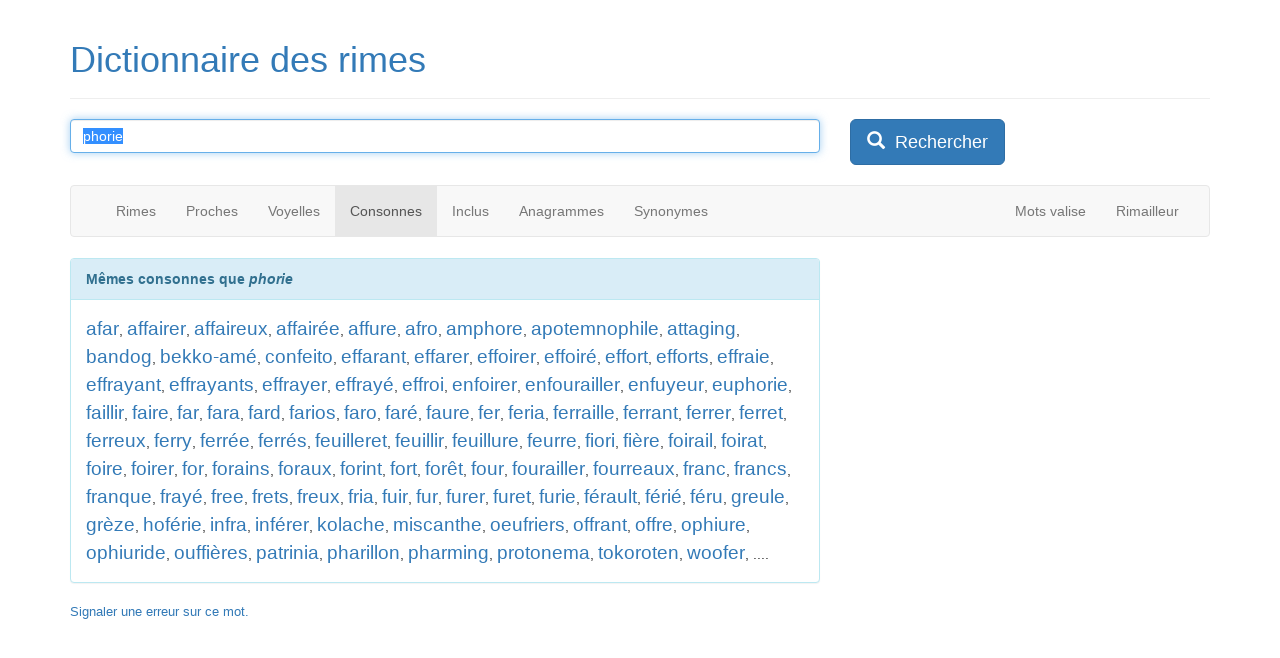

--- FILE ---
content_type: text/html; charset=iso-8859-1
request_url: https://www.dicodesrimes.com/consonnes/phorie
body_size: 5163
content:

<!DOCTYPE html PUBLIC "-//W3C//DTD XHTML 1.0 Transitional//EN" "https://www.w3.org/TR/xhtml1/DTD/xhtml1-transitional.dtd"> 
<html xmlns="https://www.w3.org/1999/xhtml" xml:lang="fr"
      xmlns:og="https://ogp.me/ns#"
      xmlns:fb="https://www.facebook.com/2008/fbml"> 
<head> 
<!-- Google tag (gtag.js) -->
<script async src="https://www.googletagmanager.com/gtag/js?id=G-4C8V9YHPSM"></script>
<script>
  window.dataLayer = window.dataLayer || [];
  function gtag(){dataLayer.push(arguments);}
  gtag('js', new Date());

  gtag('config', 'G-4C8V9YHPSM');
</script>
	<title>
  Mêmes consonnes que "phorie"  
	</title> 
	<meta http-equiv="Content-Type" content="text/html; charset=iso-8859-1"/>
  <meta http-equiv="X-UA-Compatible" content="IE=edge">
  <meta name="viewport" content="width=device-width, initial-scale=1">  
	<meta name="keywords" content="dictionnaire de rimes, dictionnaire des rimes, dictionnaire rimes, dico des rimes, dictionnaire assonnances, dictionnaire homophones, dictionnaire annagrames, assonances, mots valise, annagrammes" /> 
	<meta name="description" content="Entrez un mot : trouvez toutes ses rimes riches, suffisantes et pauvres. Recherchez des anagrammes, des mots à la sonorité proche, des mots dont les sons consonnes ou voyelle sont les mêmes, et découvrez tous les mots qui incluent un certain son !" /> 
  <meta name="Content-Language" content="fr" />  	
	<meta name="google-site-verification" content="FeSxaIW6BZxBneRDNhO0iA19eXBBMQXaDlaMpJtj-Wc" />
	<link rel="shortcut icon" type="image/x-icon" href="/favicon.ico">
  <!--<link rel="stylesheet" href="/main.css?1369832857" type="text/css"/>-->
  <link href="/css/bootstrap.min.css" rel="stylesheet">  	
		
    <meta property="og:title" content="Dico des rimes"/>
    <meta property="og:type" content="website"/>
    <meta property="og:url" content="https://www.dicodesrimes.com"/>
    <meta property="og:image" content="https://www.dicodesrimes.com/images/logo.jpg"/>
    <meta property="og:site_name" content="Dico des rimes"/>
    <meta property="fb:admins" content="558563394"/>
    <meta property="og:description" content="Trouvez toutes les rimes riches, suffisantes et pauvres. Recherchez des anagrammes, des mots à la sonorité proche, des mots dont les sons consonnes ou voyelle sont les mêmes, et découvrez tous les mots qui incluent un certain son !"/>	
	
	<link rel="stylesheet" type="text/css" href="/jquery.contextmenu.css" media="all"> 	 
    
    <script src="https://ajax.googleapis.com/ajax/libs/jquery/1.11.2/jquery.min.js"></script>
    <script src="/js/bootstrap.min.js"></script>  
    <script type="text/javascript" src="/jquery.contextmenu.js"></script>
    <style>
        .qc-cmp-button {
          background-color: #FFFFFF !important;
          border-color: #FFFFFF !important;
        }
        .qc-cmp-button:hover {
          background-color: transparent !important;
          border-color: #FFFFFF !important;
        }
        .qc-cmp-alt-action,
        .qc-cmp-link {
          color: #FFFFFF !important;
        }
        .qc-cmp-button {
          color: #3977B5 !important;
        }
        .qc-cmp-ui,
        .qc-cmp-ui .qc-cmp-main-messaging,
        .qc-cmp-ui .qc-cmp-messaging,
        .qc-cmp-ui .qc-cmp-beta-messaging,
        .qc-cmp-ui .qc-cmp-title,
        .qc-cmp-ui .qc-cmp-sub-title,
        .qc-cmp-ui .qc-cmp-purpose-info,
        .qc-cmp-ui .qc-cmp-table,
        .qc-cmp-ui .qc-cmp-table-header,
        .qc-cmp-ui .qc-cmp-vendor-list,
        .qc-cmp-ui .qc-cmp-vendor-list-title {
            color: #FFFFFF !important;
        }
        .qc-cmp-ui a,
        .qc-cmp-ui .qc-cmp-alt-action {
          color: #FFFFFF !important;
        }
        .qc-cmp-ui {
            background-color: #3977B5 !important;
        }
        .qc-cmp-publisher-purposes-table .qc-cmp-table-header {
          background-color: #fafafa !important;
        }
        .qc-cmp-publisher-purposes-table .qc-cmp-table-row {
          background-color: #ffffff !important;
        }
        .qc-cmp-small-toggle.qc-cmp-toggle-on,
        .qc-cmp-toggle.qc-cmp-toggle-on {
            background-color: #FFFFFF !important;
            border-color: #FFFFFF !important;
        }
    </style>	
	
	
<script async src="//pagead2.googlesyndication.com/pagead/js/adsbygoogle.js"></script>
<script>
  (adsbygoogle = window.adsbygoogle || []).push({
    google_ad_client: "ca-pub-0985545800388905",
    enable_page_level_ads: true
  });
</script>

  <script type="text/javascript">
  <!--
  
	var formInUse = false;
    function setFocus()
    {
     if(!formInUse) {
	  if (document.getElementById('keywords') != null && !window.location.hash)
        document.mmi.n.focus();
     }
    }
	
	function wordChange()
	{
	  var word = "";
	  var keywords = document.getElementById("keywords");
	  if (keywords != null) word = escape(keywords.value);
	  if (word == "undefined") word = "";
	  
	  if (word == "") document.getElementById("link1").href = "/";
	  else document.getElementById("link1").href = "/rime/" + word;
	  document.getElementById("link2").href = "/proches/" + word;
	  document.getElementById("link3").href = "/voyelles/" + word;
	  document.getElementById("link4").href = "/consonnes/" + word;
	  document.getElementById("link5").href = "/inclus/" + word;
	  document.getElementById("link6").href = "/anagrammes/" + word;
	  document.getElementById("link7").href = "/synonymes/" + word;	  
	}
	
	function fsubmit()
	{
	  var word = "";
	  var keywords = document.getElementById("keywords");
	  if (keywords != null) word = encodeURI()(keywords.value);
	  if (word == "undefined")
	  {
		return true;
	  }
	  else
	  {
	    window.location = "/" + document.getElementById("currentmode").value + "/" + word;
	    return false;
	  }
	}

$(function() {
  $('.resultitem').contextMenu(function(cmenu, t) {
    var o1 = {}; o1[t.innerHTML]={disabled:true};
		return [
  o1,
  $.contextMenu.separator,
  {'Rimes':function(menuItem,menu) { window.location = "/rime/" + escape(this.innerHTML); } },
  {'Mots proches':function(menuItem,menu) { window.location = "/proches/" + escape(this.innerHTML); } },
  {'Mêmes voyelles':function(menuItem,menu) { window.location = "/voyelles/" + escape(this.innerHTML); } },
  {'Mêmes consonnes':function(menuItem,menu) { window.location = "/consonnes/" + escape(this.innerHTML); } },
  {'Mots inclus':function(menuItem,menu) { window.location = "/inclus/" + escape(this.innerHTML); } },
  {'Anagrammes':function(menuItem,menu) { window.location = "/anagrammes/" + escape(this.innerHTML); } },
  {'Synonymes':function(menuItem,menu) { window.location = "/synonymes/" + escape(this.innerHTML); } },
  $.contextMenu.separator,
  {'Définition (Wiktionnaire)':function(menuItem,menu) { window.open("https://fr.wiktionary.org/wiki/" + this.innerHTML, "_blank"); } },
  
];
	});
});

$(function() {
		$('.resultitem').each(function () {			
				var tipTimeOut;
				
				$(this).bind("mouseenter", {target: this}, function(e) {
					tipTimeOut = window.setTimeout(function() {
						var event = jQuery.Event("contextmenu");
						event.pageX = e.pageX;
						event.pageY = e.pageY;
						$(e.data.target).trigger(event);
					}, 1500);
				})

				.bind("mouseleave", function() {
					window.clearTimeout(tipTimeOut);
				});		
		});

});
	-->
  </script>

 </head>
  
 <body>        
 	<div class="container"> 
		<div class="page-header">
			<h1 id="logo"><a href="/" title="Dico des rimes">Dictionnaire des rimes</a></h1>
		</div>
		
<div class="row">
		
<form method="get" action="/index.php" name="mmi" id="search_form" onsubmit="return fsubmit()">
			<div class="col-md-8">

<fieldset>
<input type="text" id="keywords"  class="form-control" placeholder="Entrez un mot ou une terminaison" maxlength="100" name="n" value="phorie" onchange="wordChange()" onfocus="formInUse = true;"/>
<input type="hidden" id="currentmode" name="t" value="consonnes"/>
</div><div class="col-md-4"><button type="submit" class="btn btn-lg btn-primary"><span class="glyphicon glyphicon-search" aria-hidden="true"></span>&nbsp; Rechercher</button>
</fieldset>
</form>	
<script type="text/javascript" language="JavaScript">
if(!formInUse)
{
 if (document.getElementById('keywords') != null && !window.location.hash)
 {
  document.mmi.n.focus();
  document.mmi.n.select();
 }
}
</script>
				
			</div> 
		</div> 
<br/>
<div class="row">
  <div class="col-md-12">
      <nav class="navbar navbar-default">
        <div class="container-fluid">
          <div class="navbar-header">
            <button type="button" class="navbar-toggle collapsed" data-toggle="collapse" data-target="#navbar" aria-expanded="false" aria-controls="navbar">
              <span class="sr-only">Toggle navigation</span>
              <span class="icon-bar"></span>
              <span class="icon-bar"></span>
              <span class="icon-bar"></span>
            </button>
          </div>
          <div id="navbar" class="navbar-collapse collapse">
            <ul class="nav navbar-nav">
              <li role="presentation" ><a id="link1" href="/rime/phorie">Rimes</a></li>
              <li role="presentation" ><a id="link2" href="/proches/phorie">Proches</a></li>
              <li role="presentation" ><a id="link3" href="/voyelles/phorie">Voyelles</a></li>
              <li role="presentation" class="active"><a id="link4" href="/consonnes/phorie">Consonnes</a></li>
              <li role="presentation" ><a id="link5" href="/inclus/phorie">Inclus</a></li>
              <li role="presentation" ><a id="link6" href="/anagrammes/phorie">Anagrammes</a></li>
              <li role="presentation" ><a id="link7" href="/synonymes/phorie">Synonymes</a></li>
              
            </ul>
            <ul class="nav navbar-nav navbar-right">
              <!--<li role="presentation" ><a href="/hasard/phorie">Aléatoire</a></li>-->
              <li role="presentation" ><a href="/valise/phorie">Mots valise</a></li>
              <li role="presentation" ><a href="/rimailleur/">Rimailleur</a></li>             
            </ul>            
          </div>
        </div>
      </nav>
  </div>
</div>
	
<div class="row"> 
  <div class="col-md-12">    
			

</div>

 <div class="col-md-8"><div class="panel panel-info"><div class="panel-heading"><b>Mêmes consonnes que <i>phorie</i></b></div><div class="panel-body"><a style="font-size:19px; line-height:28px;" class="resultitem" href="/consonnes/afar">afar</a>, <a style="font-size:19px; line-height:28px;" class="resultitem" href="/consonnes/affairer">affairer</a>, <a style="font-size:19px; line-height:28px;" class="resultitem" href="/consonnes/affaireux">affaireux</a>, <a style="font-size:19px; line-height:28px;" class="resultitem" href="/consonnes/affair%E9e">affairée</a>, <a style="font-size:19px; line-height:28px;" class="resultitem" href="/consonnes/affure">affure</a>, <a style="font-size:19px; line-height:28px;" class="resultitem" href="/consonnes/afro">afro</a>, <a style="font-size:19px; line-height:28px;" class="resultitem" href="/consonnes/amphore">amphore</a>, <a style="font-size:19px; line-height:28px;" class="resultitem" href="/consonnes/apotemnophile">apotemnophile</a>, <a style="font-size:19px; line-height:28px;" class="resultitem" href="/consonnes/attaging">attaging</a>, <a style="font-size:19px; line-height:28px;" class="resultitem" href="/consonnes/bandog">bandog</a>, <a style="font-size:19px; line-height:28px;" class="resultitem" href="/consonnes/bekko-am%E9">bekko-amé</a>, <a style="font-size:19px; line-height:28px;" class="resultitem" href="/consonnes/confeito">confeito</a>, <a style="font-size:19px; line-height:28px;" class="resultitem" href="/consonnes/effarant">effarant</a>, <a style="font-size:19px; line-height:28px;" class="resultitem" href="/consonnes/effarer">effarer</a>, <a style="font-size:19px; line-height:28px;" class="resultitem" href="/consonnes/effoirer">effoirer</a>, <a style="font-size:19px; line-height:28px;" class="resultitem" href="/consonnes/effoir%E9">effoiré</a>, <a style="font-size:19px; line-height:28px;" class="resultitem" href="/consonnes/effort">effort</a>, <a style="font-size:19px; line-height:28px;" class="resultitem" href="/consonnes/efforts">efforts</a>, <a style="font-size:19px; line-height:28px;" class="resultitem" href="/consonnes/effraie">effraie</a>, <a style="font-size:19px; line-height:28px;" class="resultitem" href="/consonnes/effrayant">effrayant</a>, <a style="font-size:19px; line-height:28px;" class="resultitem" href="/consonnes/effrayants">effrayants</a>, <a style="font-size:19px; line-height:28px;" class="resultitem" href="/consonnes/effrayer">effrayer</a>, <a style="font-size:19px; line-height:28px;" class="resultitem" href="/consonnes/effray%E9">effrayé</a>, <a style="font-size:19px; line-height:28px;" class="resultitem" href="/consonnes/effroi">effroi</a>, <a style="font-size:19px; line-height:28px;" class="resultitem" href="/consonnes/enfoirer">enfoirer</a>, <a style="font-size:19px; line-height:28px;" class="resultitem" href="/consonnes/enfourailler">enfourailler</a>, <a style="font-size:19px; line-height:28px;" class="resultitem" href="/consonnes/enfuyeur">enfuyeur</a>, <a style="font-size:19px; line-height:28px;" class="resultitem" href="/consonnes/euphorie">euphorie</a>, <a style="font-size:19px; line-height:28px;" class="resultitem" href="/consonnes/faillir">faillir</a>, <a style="font-size:19px; line-height:28px;" class="resultitem" href="/consonnes/faire">faire</a>, <a style="font-size:19px; line-height:28px;" class="resultitem" href="/consonnes/far">far</a>, <a style="font-size:19px; line-height:28px;" class="resultitem" href="/consonnes/fara">fara</a>, <a style="font-size:19px; line-height:28px;" class="resultitem" href="/consonnes/fard">fard</a>, <a style="font-size:19px; line-height:28px;" class="resultitem" href="/consonnes/farios">farios</a>, <a style="font-size:19px; line-height:28px;" class="resultitem" href="/consonnes/faro">faro</a>, <a style="font-size:19px; line-height:28px;" class="resultitem" href="/consonnes/far%E9">faré</a>, <a style="font-size:19px; line-height:28px;" class="resultitem" href="/consonnes/faure">faure</a>, <a style="font-size:19px; line-height:28px;" class="resultitem" href="/consonnes/fer">fer</a>, <a style="font-size:19px; line-height:28px;" class="resultitem" href="/consonnes/feria">feria</a>, <a style="font-size:19px; line-height:28px;" class="resultitem" href="/consonnes/ferraille">ferraille</a>, <a style="font-size:19px; line-height:28px;" class="resultitem" href="/consonnes/ferrant">ferrant</a>, <a style="font-size:19px; line-height:28px;" class="resultitem" href="/consonnes/ferrer">ferrer</a>, <a style="font-size:19px; line-height:28px;" class="resultitem" href="/consonnes/ferret">ferret</a>, <a style="font-size:19px; line-height:28px;" class="resultitem" href="/consonnes/ferreux">ferreux</a>, <a style="font-size:19px; line-height:28px;" class="resultitem" href="/consonnes/ferry">ferry</a>, <a style="font-size:19px; line-height:28px;" class="resultitem" href="/consonnes/ferr%E9e">ferrée</a>, <a style="font-size:19px; line-height:28px;" class="resultitem" href="/consonnes/ferr%E9s">ferrés</a>, <a style="font-size:19px; line-height:28px;" class="resultitem" href="/consonnes/feuilleret">feuilleret</a>, <a style="font-size:19px; line-height:28px;" class="resultitem" href="/consonnes/feuillir">feuillir</a>, <a style="font-size:19px; line-height:28px;" class="resultitem" href="/consonnes/feuillure">feuillure</a>, <a style="font-size:19px; line-height:28px;" class="resultitem" href="/consonnes/feurre">feurre</a>, <a style="font-size:19px; line-height:28px;" class="resultitem" href="/consonnes/fiori">fiori</a>, <a style="font-size:19px; line-height:28px;" class="resultitem" href="/consonnes/fi%E8re">fière</a>, <a style="font-size:19px; line-height:28px;" class="resultitem" href="/consonnes/foirail">foirail</a>, <a style="font-size:19px; line-height:28px;" class="resultitem" href="/consonnes/foirat">foirat</a>, <a style="font-size:19px; line-height:28px;" class="resultitem" href="/consonnes/foire">foire</a>, <a style="font-size:19px; line-height:28px;" class="resultitem" href="/consonnes/foirer">foirer</a>, <a style="font-size:19px; line-height:28px;" class="resultitem" href="/consonnes/for">for</a>, <a style="font-size:19px; line-height:28px;" class="resultitem" href="/consonnes/forains">forains</a>, <a style="font-size:19px; line-height:28px;" class="resultitem" href="/consonnes/foraux">foraux</a>, <a style="font-size:19px; line-height:28px;" class="resultitem" href="/consonnes/forint">forint</a>, <a style="font-size:19px; line-height:28px;" class="resultitem" href="/consonnes/fort">fort</a>, <a style="font-size:19px; line-height:28px;" class="resultitem" href="/consonnes/for%EAt">forêt</a>, <a style="font-size:19px; line-height:28px;" class="resultitem" href="/consonnes/four">four</a>, <a style="font-size:19px; line-height:28px;" class="resultitem" href="/consonnes/fourailler">fourailler</a>, <a style="font-size:19px; line-height:28px;" class="resultitem" href="/consonnes/fourreaux">fourreaux</a>, <a style="font-size:19px; line-height:28px;" class="resultitem" href="/consonnes/franc">franc</a>, <a style="font-size:19px; line-height:28px;" class="resultitem" href="/consonnes/francs">francs</a>, <a style="font-size:19px; line-height:28px;" class="resultitem" href="/consonnes/franque">franque</a>, <a style="font-size:19px; line-height:28px;" class="resultitem" href="/consonnes/fray%E9">frayé</a>, <a style="font-size:19px; line-height:28px;" class="resultitem" href="/consonnes/free">free</a>, <a style="font-size:19px; line-height:28px;" class="resultitem" href="/consonnes/frets">frets</a>, <a style="font-size:19px; line-height:28px;" class="resultitem" href="/consonnes/freux">freux</a>, <a style="font-size:19px; line-height:28px;" class="resultitem" href="/consonnes/fria">fria</a>, <a style="font-size:19px; line-height:28px;" class="resultitem" href="/consonnes/fuir">fuir</a>, <a style="font-size:19px; line-height:28px;" class="resultitem" href="/consonnes/fur">fur</a>, <a style="font-size:19px; line-height:28px;" class="resultitem" href="/consonnes/furer">furer</a>, <a style="font-size:19px; line-height:28px;" class="resultitem" href="/consonnes/furet">furet</a>, <a style="font-size:19px; line-height:28px;" class="resultitem" href="/consonnes/furie">furie</a>, <a style="font-size:19px; line-height:28px;" class="resultitem" href="/consonnes/f%E9rault">férault</a>, <a style="font-size:19px; line-height:28px;" class="resultitem" href="/consonnes/f%E9ri%E9">férié</a>, <a style="font-size:19px; line-height:28px;" class="resultitem" href="/consonnes/f%E9ru">féru</a>, <a style="font-size:19px; line-height:28px;" class="resultitem" href="/consonnes/greule">greule</a>, <a style="font-size:19px; line-height:28px;" class="resultitem" href="/consonnes/gr%E8ze">grèze</a>, <a style="font-size:19px; line-height:28px;" class="resultitem" href="/consonnes/hof%E9rie">hoférie</a>, <a style="font-size:19px; line-height:28px;" class="resultitem" href="/consonnes/infra">infra</a>, <a style="font-size:19px; line-height:28px;" class="resultitem" href="/consonnes/inf%E9rer">inférer</a>, <a style="font-size:19px; line-height:28px;" class="resultitem" href="/consonnes/kolache">kolache</a>, <a style="font-size:19px; line-height:28px;" class="resultitem" href="/consonnes/miscanthe">miscanthe</a>, <a style="font-size:19px; line-height:28px;" class="resultitem" href="/consonnes/oeufriers">oeufriers</a>, <a style="font-size:19px; line-height:28px;" class="resultitem" href="/consonnes/offrant">offrant</a>, <a style="font-size:19px; line-height:28px;" class="resultitem" href="/consonnes/offre">offre</a>, <a style="font-size:19px; line-height:28px;" class="resultitem" href="/consonnes/ophiure">ophiure</a>, <a style="font-size:19px; line-height:28px;" class="resultitem" href="/consonnes/ophiuride">ophiuride</a>, <a style="font-size:19px; line-height:28px;" class="resultitem" href="/consonnes/ouffi%E8res">ouffières</a>, <a style="font-size:19px; line-height:28px;" class="resultitem" href="/consonnes/patrinia">patrinia</a>, <a style="font-size:19px; line-height:28px;" class="resultitem" href="/consonnes/pharillon">pharillon</a>, <a style="font-size:19px; line-height:28px;" class="resultitem" href="/consonnes/pharming">pharming</a>, <a style="font-size:19px; line-height:28px;" class="resultitem" href="/consonnes/protonema">protonema</a>, <a style="font-size:19px; line-height:28px;" class="resultitem" href="/consonnes/tokoroten">tokoroten</a>, <a style="font-size:19px; line-height:28px;" class="resultitem" href="/consonnes/woofer">woofer</a>, ....</div></div></div><div class="col-md-4"><script async src="//pagead2.googlesyndication.com/pagead/js/adsbygoogle.js"></script>
    <!-- Dico - résultats, droite : Rectangle moyen -->
    <ins class="adsbygoogle"
         style="display:inline-block;width:300px;height:250px"
         data-ad-client="ca-pub-0985545800388905"
         data-ad-slot="6107281505"></ins>
    <script>
    (adsbygoogle = window.adsbygoogle || []).push({});
    </script></div><div class="col-md-12"><font size="2"><a href="/signaler.php?word=phorie&mode=consonnes" rel="nofollow">Signaler une erreur sur ce mot.</a></font><br/></div>
				                <br />   
                                                                  
		</div><!-- #row -->
     <br/>
<div class="row"><div class="col-md-12 hidden-xs hidden-sm"><center><script type="text/javascript"><!--
google_ad_client = "ca-pub-0985545800388905";

google_ad_slot = "9607113711";
google_ad_width = 728;
google_ad_height = 90;
//-->
</script>
<script type="text/javascript"
src="https://pagead2.googlesyndication.com/pagead/show_ads.js">
</script><br/>
</center></div></div>
<br/>
<div class="row">
<div class="col-md-12">
<center>
<!--<a href="/blog/" title="blog">blog</a>&nbsp;&bull;&nbsp;--><a href="/cookies/" title="cookies">cookies</a>&nbsp;&bull;&nbsp;<a href="/liens/" title="partenaires">liens</a>&nbsp;&bull;&nbsp; 					
<a href="https://www.facebook.com/sharer.php?u=https%3A%2F%2Fwww.dicodesrimes.com%2F&amp;t=Dictionnaire+des+rimes" target="_blank"><img src="/images/facebook_share_icon.gif" alt="Facebook"/>&nbsp;&nbsp;&nbsp;partager</a>
&nbsp;&bull;&nbsp;<g:plusone size="small"></g:plusone>		
<div class="hidden-xs"><div class="hidden-sm">
<div id="fb-root"></div>
<script src="https://connect.facebook.net/en_US/all.js"></script>
<script>
FB.init({
status : true, // check login status
cookie : true, // enable cookies to allow the server to access the session
xfbml : true // parse XFBML
});
</script>
<iframe id="fb" src="https://www.facebook.com/plugins/like.php?href=https%3A%2F%2Fwww.facebook.com%2Fpages%2FDico-des-Rimes%2F100140090072309&amp;layout=standard&amp;show_faces=false&amp;width=450&amp;action=like&amp;font&amp;colorscheme=light&amp;height=35" scrolling="no" frameborder="0" style="border:none; overflow:hidden; width:340px; height:35px;" allowTransparency="true"></iframe>
</div></div>
<a rel="license" href="https://creativecommons.org/licenses/by-sa/3.0/"><img alt="Creative Commons License" style="border-width:0" src="https://creativecommons.org/images/public/somerights20.png" /></a><br/><font size="1" color="orange">Version courante : 1.1</font></center></div></div>
</div><!-- #container --> 

<script type="text/javascript">
<!--
var gaJsHost = (("https:" == document.location.protocol) ? "https://ssl." : "http://www.");
document.write(unescape("%3Cscript src='" + gaJsHost + "google-analytics.com/ga.js' type='text/javascript'%3E%3C/script%3E"));
-->
</script>
<script type="text/javascript">
<!--
try {
var pageTracker = _gat._getTracker("UA-527883-2");
pageTracker._trackPageview();
} catch(err) {}
-->
</script>	

<script type="text/javascript" src="https://apis.google.com/js/plusone.js">
  {lang: 'fr'}
</script>
</body> 
</html>

--- FILE ---
content_type: text/html; charset=utf-8
request_url: https://accounts.google.com/o/oauth2/postmessageRelay?parent=https%3A%2F%2Fwww.dicodesrimes.com&jsh=m%3B%2F_%2Fscs%2Fabc-static%2F_%2Fjs%2Fk%3Dgapi.lb.en.W5qDlPExdtA.O%2Fd%3D1%2Frs%3DAHpOoo8JInlRP_yLzwScb00AozrrUS6gJg%2Fm%3D__features__
body_size: 162
content:
<!DOCTYPE html><html><head><title></title><meta http-equiv="content-type" content="text/html; charset=utf-8"><meta http-equiv="X-UA-Compatible" content="IE=edge"><meta name="viewport" content="width=device-width, initial-scale=1, minimum-scale=1, maximum-scale=1, user-scalable=0"><script src='https://ssl.gstatic.com/accounts/o/2580342461-postmessagerelay.js' nonce="5f0KVJMjIboPkMO2dPmcAw"></script></head><body><script type="text/javascript" src="https://apis.google.com/js/rpc:shindig_random.js?onload=init" nonce="5f0KVJMjIboPkMO2dPmcAw"></script></body></html>

--- FILE ---
content_type: text/html; charset=utf-8
request_url: https://www.google.com/recaptcha/api2/aframe
body_size: 266
content:
<!DOCTYPE HTML><html><head><meta http-equiv="content-type" content="text/html; charset=UTF-8"></head><body><script nonce="KPABBMoj0c5VyicH5lenMQ">/** Anti-fraud and anti-abuse applications only. See google.com/recaptcha */ try{var clients={'sodar':'https://pagead2.googlesyndication.com/pagead/sodar?'};window.addEventListener("message",function(a){try{if(a.source===window.parent){var b=JSON.parse(a.data);var c=clients[b['id']];if(c){var d=document.createElement('img');d.src=c+b['params']+'&rc='+(localStorage.getItem("rc::a")?sessionStorage.getItem("rc::b"):"");window.document.body.appendChild(d);sessionStorage.setItem("rc::e",parseInt(sessionStorage.getItem("rc::e")||0)+1);localStorage.setItem("rc::h",'1764190754785');}}}catch(b){}});window.parent.postMessage("_grecaptcha_ready", "*");}catch(b){}</script></body></html>